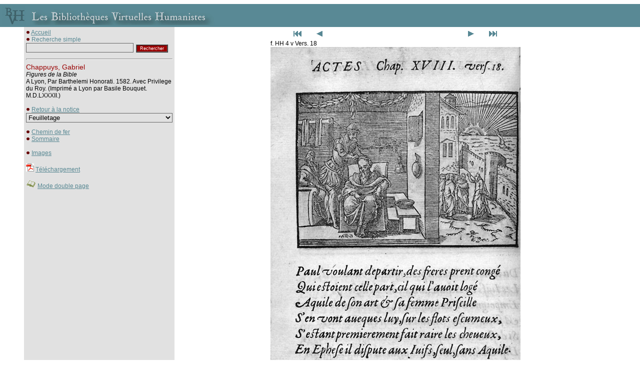

--- FILE ---
content_type: text/html
request_url: http://www.bvh.univ-tours.fr/Consult/consult.asp?numtable=B372615206_10213&numfiche=68&index=418&mode=1&ecran=0
body_size: 7504
content:

<html>
<head>
<title>Les Bibliothèques Virtuelles Humanistes - Fac-similés > Notice</title>
<meta http-equiv="Content-Type" content="text/html" charset="iso-8859-1">

<script language="javascript">
<!--
if (navigator.appName.indexOf("Explorer") > -1)
document.write('<link rel="stylesheet" TYPE="text/css" href="../css/style.css">');
else
document.write('<link rel="stylesheet" TYPE="text/css" href="../css/style2.css">');
//-->
</script>
<script type="text/javascript">

  var _gaq = _gaq || [];
  _gaq.push(['_setAccount', 'UA-28856262-1']);
  _gaq.push(['_trackPageview']);

  (function() {
    var ga = document.createElement('script'); ga.type = 'text/javascript'; ga.async = true;
    ga.src = ('https:' == document.location.protocol ? 'https://ssl' : 'http://www') + '.google-analytics.com/ga.js';
    var s = document.getElementsByTagName('script')[0]; s.parentNode.insertBefore(ga, s);
  })();

</script>
</head>
<style type="text/css">
<!--
body {
	margin-left: 0px;
	margin-top: 0px;
	margin-right: 0px;
	margin-bottom: 0px;
}
-->
</style>
<script language="JavaScript" type="text/JavaScript">
<!--
function MM_jumpMenu(targ,selObj,restore){ //v3.0
  eval(targ+".location='"+selObj.options[selObj.selectedIndex].value+"'");
  if (restore) selObj.selectedIndex=0;
}

function MM_findObj(n, d) { //v4.01
  var p,i,x;  if(!d) d=document; if((p=n.indexOf("?"))>0&&parent.frames.length) {
    d=parent.frames[n.substring(p+1)].document; n=n.substring(0,p);}
  if(!(x=d[n])&&d.all) x=d.all[n]; for (i=0;!x&&i<d.forms.length;i++) x=d.forms[i][n];
  for(i=0;!x&&d.layers&&i<d.layers.length;i++) x=MM_findObj(n,d.layers[i].document);
  if(!x && d.getElementById) x=d.getElementById(n); return x;
}

function MM_jumpMenuGo(selName,targ,restore){ //v3.0
  var selObj = MM_findObj(selName); if (selObj) MM_jumpMenu(targ,selObj,restore);
}
//-->
</script>
<script language="Javascript">
function verif() {
   	if (document.rechercheparmot.motclef.value.length<1) {
		window.alert("Vous devez saisir un mot clef");
		document.rechercheparmot.motclef.focus();
		return false;
	}
   	return true;
}
</script>
<body>
<table cellspacing="0" cellpadding="4" width="100%">
<tr><td colspan="4" height="2"></td></tr>
<tr><td colspan="4" bgcolor="#598995"><a href="../index.htm" class="lien"><img src="bandeau.jpg" border="0"></a></td></tr>
<tr><td width="40"></td>
<td bgcolor="#e1e1e1" width="200" valign="top" cellpadding="4">
<img border="0" src="../Img/puce.gif">&nbsp;<a href="../index.htm" class="lien">Accueil</a>

<!-- Modif JLB le 28 02 2019 car plus de retour quand fac similés retour recherche   --> 

<!-- Fin  -->

    <form name="rechercheparmot" action="../resrecherche.asp" onSubmit="return verif();">
      <img border="0" src="../Img/puce.gif">&nbsp;<span class="sous-titrebleu">Recherche 
      simple</span> 
      <input TYPE="hidden" name="ordre" value="titre">
      <input TYPE="text" name="motclef" size="25" class="formulaire">
      <input  type="submit" name="Submit" value="Rechercher" class="submithead">
	  <input TYPE="hidden" name="bvh" value="BVH">
    </form><hr>


<span class="titrerouge">Chappuys, Gabriel</span><br>
<i>Figures de la Bible</i><br>A Lyon, Par Barthelemi Honorati. 1582. Avec Privilege du Roy. (Imprimé a Lyon par Basile Bouquet. M.D.LXXXII.)<br><br>
<img border="0" src="../Img/puce.gif">&nbsp;<a class="lien" href="index.asp?numtable=B372615206_10213&numfiche=68&mode=1&offset=418&ecran=0&url=">Retour à la notice</a>


	
<form name="form1"><select name="menu1" onChange="MM_jumpMenu('parent',this,1)" class="formulaire">
               
				<option value="" selected>Feuilletage</option>
				
				
			  <option value="consult.asp?numfiche=68&index=0&numtable=B372615206_10213&mode=1&ecran=0">f. ã1 - Page de titre</option>
			  
			  <option value="consult.asp?numfiche=68&index=1&numtable=B372615206_10213&mode=1&ecran=0">f. ã2 - Dédicace</option>
			  
			  <option value="consult.asp?numfiche=68&index=2&numtable=B372615206_10213&mode=1&ecran=0">f. ã2 v - </option>
			  
			  <option value="consult.asp?numfiche=68&index=3&numtable=B372615206_10213&mode=1&ecran=0">f. ã3 - </option>
			  
			  <option value="consult.asp?numfiche=68&index=4&numtable=B372615206_10213&mode=1&ecran=0">f. ã3 v - </option>
			  
			  <option value="consult.asp?numfiche=68&index=5&numtable=B372615206_10213&mode=1&ecran=0">f. ã4 - Pièce liminaire</option>
			  
			  <option value="consult.asp?numfiche=68&index=6&numtable=B372615206_10213&mode=1&ecran=0">f. ã3 v - Privilège </option>
			  
			  <option value="consult.asp?numfiche=68&index=7&numtable=B372615206_10213&mode=1&ecran=0">f. A1 - Genèse / Chap. 1</option>
			  
			  <option value="consult.asp?numfiche=68&index=8&numtable=B372615206_10213&mode=1&ecran=0">f. A1 v - Chap. 2</option>
			  
			  <option value="consult.asp?numfiche=68&index=9&numtable=B372615206_10213&mode=1&ecran=0">f. A2 - Illustration</option>
			  
			  <option value="consult.asp?numfiche=68&index=10&numtable=B372615206_10213&mode=1&ecran=0">f. A2 v - </option>
			  
			  <option value="consult.asp?numfiche=68&index=11&numtable=B372615206_10213&mode=1&ecran=0">f. A3 - </option>
			  
			  <option value="consult.asp?numfiche=68&index=12&numtable=B372615206_10213&mode=1&ecran=0">f. A3 v - Chap. 3</option>
			  
			  <option value="consult.asp?numfiche=68&index=13&numtable=B372615206_10213&mode=1&ecran=0">f. A4 - </option>
			  
			  <option value="consult.asp?numfiche=68&index=14&numtable=B372615206_10213&mode=1&ecran=0">f. A4 v - Chap. 4</option>
			  
			  <option value="consult.asp?numfiche=68&index=15&numtable=B372615206_10213&mode=1&ecran=0">f. A5 - </option>
			  
			  <option value="consult.asp?numfiche=68&index=16&numtable=B372615206_10213&mode=1&ecran=0">f. A5 v - Chap. 6</option>
			  
			  <option value="consult.asp?numfiche=68&index=17&numtable=B372615206_10213&mode=1&ecran=0">f. A6 - Chap. 7</option>
			  
			  <option value="consult.asp?numfiche=68&index=18&numtable=B372615206_10213&mode=1&ecran=0">f. A6 v - Chap. 8</option>
			  
			  <option value="consult.asp?numfiche=68&index=19&numtable=B372615206_10213&mode=1&ecran=0">f. A7 - Chap. 9</option>
			  
			  <option value="consult.asp?numfiche=68&index=20&numtable=B372615206_10213&mode=1&ecran=0">f. A7 v - Chap. 10</option>
			  
			  <option value="consult.asp?numfiche=68&index=21&numtable=B372615206_10213&mode=1&ecran=0">f. A8 - </option>
			  
			  <option value="consult.asp?numfiche=68&index=22&numtable=B372615206_10213&mode=1&ecran=0">f. A8 v - Chap. 11</option>
			  
			  <option value="consult.asp?numfiche=68&index=23&numtable=B372615206_10213&mode=1&ecran=0">f. B1 - Chap. 12</option>
			  
			  <option value="consult.asp?numfiche=68&index=24&numtable=B372615206_10213&mode=1&ecran=0">f. B1 v - Chap. 13</option>
			  
			  <option value="consult.asp?numfiche=68&index=25&numtable=B372615206_10213&mode=1&ecran=0">f. B2 - Chap. 14</option>
			  
			  <option value="consult.asp?numfiche=68&index=26&numtable=B372615206_10213&mode=1&ecran=0">f. B2 v - </option>
			  
			  <option value="consult.asp?numfiche=68&index=27&numtable=B372615206_10213&mode=1&ecran=0">f. B3 - Chap. 16</option>
			  
			  <option value="consult.asp?numfiche=68&index=28&numtable=B372615206_10213&mode=1&ecran=0">f. B3 v - </option>
			  
			  <option value="consult.asp?numfiche=68&index=29&numtable=B372615206_10213&mode=1&ecran=0">f. B4 - Chap. 17</option>
			  
			  <option value="consult.asp?numfiche=68&index=30&numtable=B372615206_10213&mode=1&ecran=0">f. B4 v - Chap. 18</option>
			  
			  <option value="consult.asp?numfiche=68&index=31&numtable=B372615206_10213&mode=1&ecran=0">f. B5 - Chap. 19</option>
			  
			  <option value="consult.asp?numfiche=68&index=32&numtable=B372615206_10213&mode=1&ecran=0">f. B5 v - </option>
			  
			  <option value="consult.asp?numfiche=68&index=33&numtable=B372615206_10213&mode=1&ecran=0">f. B6 - </option>
			  
			  <option value="consult.asp?numfiche=68&index=34&numtable=B372615206_10213&mode=1&ecran=0">f. B6 v - Chap. 20</option>
			  
			  <option value="consult.asp?numfiche=68&index=35&numtable=B372615206_10213&mode=1&ecran=0">f. B7 - Chap. 21</option>
			  
			  <option value="consult.asp?numfiche=68&index=36&numtable=B372615206_10213&mode=1&ecran=0">f. B7 v - </option>
			  
			  <option value="consult.asp?numfiche=68&index=37&numtable=B372615206_10213&mode=1&ecran=0">f. B8 - Chap. 22</option>
			  
			  <option value="consult.asp?numfiche=68&index=38&numtable=B372615206_10213&mode=1&ecran=0">f. B8 v - Chap. 23</option>
			  
			  <option value="consult.asp?numfiche=68&index=39&numtable=B372615206_10213&mode=1&ecran=0">f. C1 - </option>
			  
			  <option value="consult.asp?numfiche=68&index=40&numtable=B372615206_10213&mode=1&ecran=0">f. C1 v - </option>
			  
			  <option value="consult.asp?numfiche=68&index=41&numtable=B372615206_10213&mode=1&ecran=0">f. C2 - Chap. 24</option>
			  
			  <option value="consult.asp?numfiche=68&index=42&numtable=B372615206_10213&mode=1&ecran=0">f. C2 v - </option>
			  
			  <option value="consult.asp?numfiche=68&index=43&numtable=B372615206_10213&mode=1&ecran=0">f. C3 - </option>
			  
			  <option value="consult.asp?numfiche=68&index=44&numtable=B372615206_10213&mode=1&ecran=0">f. C3 v - Chap. 25</option>
			  
			  <option value="consult.asp?numfiche=68&index=45&numtable=B372615206_10213&mode=1&ecran=0">f. C4 - </option>
			  
			  <option value="consult.asp?numfiche=68&index=46&numtable=B372615206_10213&mode=1&ecran=0">f. C4 v - </option>
			  
			  <option value="consult.asp?numfiche=68&index=47&numtable=B372615206_10213&mode=1&ecran=0">f. C5 - Chap. 27</option>
			  
			  <option value="consult.asp?numfiche=68&index=48&numtable=B372615206_10213&mode=1&ecran=0">f. C5 v - Chap. 28</option>
			  
			  <option value="consult.asp?numfiche=68&index=49&numtable=B372615206_10213&mode=1&ecran=0">f. C6 - Chap. 29</option>
			  
			  <option value="consult.asp?numfiche=68&index=50&numtable=B372615206_10213&mode=1&ecran=0">f. C6 v - Chap. 30</option>
			  
			  <option value="consult.asp?numfiche=68&index=51&numtable=B372615206_10213&mode=1&ecran=0">f. C7 - Chap. 31</option>
			  
			  <option value="consult.asp?numfiche=68&index=52&numtable=B372615206_10213&mode=1&ecran=0">f. C7 v - Chap. 32</option>
			  
			  <option value="consult.asp?numfiche=68&index=53&numtable=B372615206_10213&mode=1&ecran=0">f. C8 - Chap. 34</option>
			  
			  <option value="consult.asp?numfiche=68&index=54&numtable=B372615206_10213&mode=1&ecran=0">f. C8 v - </option>
			  
			  <option value="consult.asp?numfiche=68&index=55&numtable=B372615206_10213&mode=1&ecran=0">f. D1 - Chap. 37</option>
			  
			  <option value="consult.asp?numfiche=68&index=56&numtable=B372615206_10213&mode=1&ecran=0">f. D1 v - </option>
			  
			  <option value="consult.asp?numfiche=68&index=57&numtable=B372615206_10213&mode=1&ecran=0">f. D2 - </option>
			  
			  <option value="consult.asp?numfiche=68&index=58&numtable=B372615206_10213&mode=1&ecran=0">f. D2 v - </option>
			  
			  <option value="consult.asp?numfiche=68&index=59&numtable=B372615206_10213&mode=1&ecran=0">f. D3 - </option>
			  
			  <option value="consult.asp?numfiche=68&index=60&numtable=B372615206_10213&mode=1&ecran=0">f. D3 v - Chap. 38</option>
			  
			  <option value="consult.asp?numfiche=68&index=61&numtable=B372615206_10213&mode=1&ecran=0">f. D4 - Chap. 39</option>
			  
			  <option value="consult.asp?numfiche=68&index=62&numtable=B372615206_10213&mode=1&ecran=0">f. D4 v - </option>
			  
			  <option value="consult.asp?numfiche=68&index=63&numtable=B372615206_10213&mode=1&ecran=0">f. D5 - </option>
			  
			  <option value="consult.asp?numfiche=68&index=64&numtable=B372615206_10213&mode=1&ecran=0">f. D5 v - </option>
			  
			  <option value="consult.asp?numfiche=68&index=65&numtable=B372615206_10213&mode=1&ecran=0">f. D6 - Chap. 40</option>
			  
			  <option value="consult.asp?numfiche=68&index=66&numtable=B372615206_10213&mode=1&ecran=0">f. D6 v - Chap. 41</option>
			  
			  <option value="consult.asp?numfiche=68&index=67&numtable=B372615206_10213&mode=1&ecran=0">f. D7 - </option>
			  
			  <option value="consult.asp?numfiche=68&index=68&numtable=B372615206_10213&mode=1&ecran=0">f. D7 v - </option>
			  
			  <option value="consult.asp?numfiche=68&index=69&numtable=B372615206_10213&mode=1&ecran=0">f. D8 - </option>
			  
			  <option value="consult.asp?numfiche=68&index=70&numtable=B372615206_10213&mode=1&ecran=0">f. D8 v - Chap. 42</option>
			  
			  <option value="consult.asp?numfiche=68&index=71&numtable=B372615206_10213&mode=1&ecran=0">f. E1 - </option>
			  
			  <option value="consult.asp?numfiche=68&index=72&numtable=B372615206_10213&mode=1&ecran=0">f. E1 v - Chap. 43</option>
			  
			  <option value="consult.asp?numfiche=68&index=73&numtable=B372615206_10213&mode=1&ecran=0">f. E2 - Chap. 44</option>
			  
			  <option value="consult.asp?numfiche=68&index=74&numtable=B372615206_10213&mode=1&ecran=0">f. E2 v - </option>
			  
			  <option value="consult.asp?numfiche=68&index=75&numtable=B372615206_10213&mode=1&ecran=0">f. E3 - Chap. 45</option>
			  
			  <option value="consult.asp?numfiche=68&index=76&numtable=B372615206_10213&mode=1&ecran=0">f. E3 v - Chap. 47</option>
			  
			  <option value="consult.asp?numfiche=68&index=77&numtable=B372615206_10213&mode=1&ecran=0">f. E4 - Chap. 48</option>
			  
			  <option value="consult.asp?numfiche=68&index=78&numtable=B372615206_10213&mode=1&ecran=0">f. E4 v - Chap. 49</option>
			  
			  <option value="consult.asp?numfiche=68&index=79&numtable=B372615206_10213&mode=1&ecran=0">f. E5 - Chap. 50</option>
			  
			  <option value="consult.asp?numfiche=68&index=80&numtable=B372615206_10213&mode=1&ecran=0">f. E5 v - Exode / Chap. 1</option>
			  
			  <option value="consult.asp?numfiche=68&index=81&numtable=B372615206_10213&mode=1&ecran=0">f. E6 - </option>
			  
			  <option value="consult.asp?numfiche=68&index=82&numtable=B372615206_10213&mode=1&ecran=0">f. E6 v - </option>
			  
			  <option value="consult.asp?numfiche=68&index=83&numtable=B372615206_10213&mode=1&ecran=0">f. E7 - Chap. 2</option>
			  
			  <option value="consult.asp?numfiche=68&index=84&numtable=B372615206_10213&mode=1&ecran=0">f. E7 v - </option>
			  
			  <option value="consult.asp?numfiche=68&index=85&numtable=B372615206_10213&mode=1&ecran=0">f. E8 - </option>
			  
			  <option value="consult.asp?numfiche=68&index=86&numtable=B372615206_10213&mode=1&ecran=0">f. E8 v - </option>
			  
			  <option value="consult.asp?numfiche=68&index=87&numtable=B372615206_10213&mode=1&ecran=0">f. F1 - </option>
			  
			  <option value="consult.asp?numfiche=68&index=88&numtable=B372615206_10213&mode=1&ecran=0">f. F1 v - Chap. 3</option>
			  
			  <option value="consult.asp?numfiche=68&index=89&numtable=B372615206_10213&mode=1&ecran=0">f. F2 - Chap. 4</option>
			  
			  <option value="consult.asp?numfiche=68&index=90&numtable=B372615206_10213&mode=1&ecran=0">f. F2 v - </option>
			  
			  <option value="consult.asp?numfiche=68&index=91&numtable=B372615206_10213&mode=1&ecran=0">f. F3 - Chap. 5</option>
			  
			  <option value="consult.asp?numfiche=68&index=92&numtable=B372615206_10213&mode=1&ecran=0">f. F3 v - Chap. 7</option>
			  
			  <option value="consult.asp?numfiche=68&index=93&numtable=B372615206_10213&mode=1&ecran=0">f. F4 - Chap. 8</option>
			  
			  <option value="consult.asp?numfiche=68&index=94&numtable=B372615206_10213&mode=1&ecran=0">f. F4 v - </option>
			  
			  <option value="consult.asp?numfiche=68&index=95&numtable=B372615206_10213&mode=1&ecran=0">f. F5 - Chap. 9</option>
			  
			  <option value="consult.asp?numfiche=68&index=96&numtable=B372615206_10213&mode=1&ecran=0">f. F5 v - </option>
			  
			  <option value="consult.asp?numfiche=68&index=97&numtable=B372615206_10213&mode=1&ecran=0">f. F6 - Chap. 10</option>
			  
			  <option value="consult.asp?numfiche=68&index=98&numtable=B372615206_10213&mode=1&ecran=0">f. F6 v - </option>
			  
			  <option value="consult.asp?numfiche=68&index=99&numtable=B372615206_10213&mode=1&ecran=0">f. F7 - Chap. 12</option>
			  
			  <option value="consult.asp?numfiche=68&index=100&numtable=B372615206_10213&mode=1&ecran=0">f. F7 v - </option>
			  
			  <option value="consult.asp?numfiche=68&index=101&numtable=B372615206_10213&mode=1&ecran=0">f. F8 - </option>
			  
			  <option value="consult.asp?numfiche=68&index=102&numtable=B372615206_10213&mode=1&ecran=0">f. F8 v - Chap. 13</option>
			  
			  <option value="consult.asp?numfiche=68&index=103&numtable=B372615206_10213&mode=1&ecran=0">f. G1 - Chap. 14</option>
			  
			  <option value="consult.asp?numfiche=68&index=104&numtable=B372615206_10213&mode=1&ecran=0">f. G1 v - </option>
			  
			  <option value="consult.asp?numfiche=68&index=105&numtable=B372615206_10213&mode=1&ecran=0">f. G2 - Chap. 15</option>
			  
			  <option value="consult.asp?numfiche=68&index=106&numtable=B372615206_10213&mode=1&ecran=0">f. G2 v - </option>
			  
			  <option value="consult.asp?numfiche=68&index=107&numtable=B372615206_10213&mode=1&ecran=0">f. G3 - Chap. 16</option>
			  
			  <option value="consult.asp?numfiche=68&index=108&numtable=B372615206_10213&mode=1&ecran=0">f. G3 v - </option>
			  
			  <option value="consult.asp?numfiche=68&index=109&numtable=B372615206_10213&mode=1&ecran=0">f. G4 - </option>
			  
			  <option value="consult.asp?numfiche=68&index=110&numtable=B372615206_10213&mode=1&ecran=0">f. G4 v - </option>
			  
			  <option value="consult.asp?numfiche=68&index=111&numtable=B372615206_10213&mode=1&ecran=0">f. G5 - Chap. 17</option>
			  
			  <option value="consult.asp?numfiche=68&index=112&numtable=B372615206_10213&mode=1&ecran=0">f. G5 v - </option>
			  
			  <option value="consult.asp?numfiche=68&index=113&numtable=B372615206_10213&mode=1&ecran=0">f. G6 - Chap. 18</option>
			  
			  <option value="consult.asp?numfiche=68&index=114&numtable=B372615206_10213&mode=1&ecran=0">f. G6 v - </option>
			  
			  <option value="consult.asp?numfiche=68&index=115&numtable=B372615206_10213&mode=1&ecran=0">f. G7 - Chap. 19</option>
			  
			  <option value="consult.asp?numfiche=68&index=116&numtable=B372615206_10213&mode=1&ecran=0">f. G7 v - </option>
			  
			  <option value="consult.asp?numfiche=68&index=117&numtable=B372615206_10213&mode=1&ecran=0">f. G8 - Chap. 25</option>
			  
			  <option value="consult.asp?numfiche=68&index=118&numtable=B372615206_10213&mode=1&ecran=0">f. G8 v - </option>
			  
			  <option value="consult.asp?numfiche=68&index=119&numtable=B372615206_10213&mode=1&ecran=0">f. H1 - </option>
			  
			  <option value="consult.asp?numfiche=68&index=120&numtable=B372615206_10213&mode=1&ecran=0">f. H1 v - Chap. 26</option>
			  
			  <option value="consult.asp?numfiche=68&index=121&numtable=B372615206_10213&mode=1&ecran=0">f. H2 - </option>
			  
			  <option value="consult.asp?numfiche=68&index=122&numtable=B372615206_10213&mode=1&ecran=0">f. H2 v - </option>
			  
			  <option value="consult.asp?numfiche=68&index=123&numtable=B372615206_10213&mode=1&ecran=0">f. H3 - Chap. 27</option>
			  
			  <option value="consult.asp?numfiche=68&index=124&numtable=B372615206_10213&mode=1&ecran=0">f. H3 v - </option>
			  
			  <option value="consult.asp?numfiche=68&index=125&numtable=B372615206_10213&mode=1&ecran=0">f. H4 - Illustration</option>
			  
			  <option value="consult.asp?numfiche=68&index=126&numtable=B372615206_10213&mode=1&ecran=0">f. H4 v - </option>
			  
			  <option value="consult.asp?numfiche=68&index=127&numtable=B372615206_10213&mode=1&ecran=0">f. H5 - Chap. 28</option>
			  
			  <option value="consult.asp?numfiche=68&index=128&numtable=B372615206_10213&mode=1&ecran=0">f. H5 v - </option>
			  
			  <option value="consult.asp?numfiche=68&index=129&numtable=B372615206_10213&mode=1&ecran=0">f. H6 - Chap. 30</option>
			  
			  <option value="consult.asp?numfiche=68&index=130&numtable=B372615206_10213&mode=1&ecran=0">f. H6 v - </option>
			  
			  <option value="consult.asp?numfiche=68&index=131&numtable=B372615206_10213&mode=1&ecran=0">f. H7 - Chap. 32</option>
			  
			  <option value="consult.asp?numfiche=68&index=132&numtable=B372615206_10213&mode=1&ecran=0">f. H7 v - Chap. 33</option>
			  
			  <option value="consult.asp?numfiche=68&index=133&numtable=B372615206_10213&mode=1&ecran=0">f. H8 - Chap. 34</option>
			  
			  <option value="consult.asp?numfiche=68&index=134&numtable=B372615206_10213&mode=1&ecran=0">f. H8 v - Chap. 36</option>
			  
			  <option value="consult.asp?numfiche=68&index=135&numtable=B372615206_10213&mode=1&ecran=0">f. I1 - Chap. 38</option>
			  
			  <option value="consult.asp?numfiche=68&index=136&numtable=B372615206_10213&mode=1&ecran=0">f. I1 v - Chap. 39</option>
			  
			  <option value="consult.asp?numfiche=68&index=137&numtable=B372615206_10213&mode=1&ecran=0">f. I2 - Chap. 40</option>
			  
			  <option value="consult.asp?numfiche=68&index=138&numtable=B372615206_10213&mode=1&ecran=0">f. I2 v - </option>
			  
			  <option value="consult.asp?numfiche=68&index=139&numtable=B372615206_10213&mode=1&ecran=0">f. I3 - Levitique / Chap. 9</option>
			  
			  <option value="consult.asp?numfiche=68&index=140&numtable=B372615206_10213&mode=1&ecran=0">f. I3 v - </option>
			  
			  <option value="consult.asp?numfiche=68&index=141&numtable=B372615206_10213&mode=1&ecran=0">f. I4 - </option>
			  
			  <option value="consult.asp?numfiche=68&index=142&numtable=B372615206_10213&mode=1&ecran=0">f. I4 v - </option>
			  
			  <option value="consult.asp?numfiche=68&index=143&numtable=B372615206_10213&mode=1&ecran=0">f. I5 - Des Juges</option>
			  
			  <option value="consult.asp?numfiche=68&index=144&numtable=B372615206_10213&mode=1&ecran=0">f. I5 v - </option>
			  
			  <option value="consult.asp?numfiche=68&index=145&numtable=B372615206_10213&mode=1&ecran=0">f. I6 - </option>
			  
			  <option value="consult.asp?numfiche=68&index=146&numtable=B372615206_10213&mode=1&ecran=0">f. I6 v - </option>
			  
			  <option value="consult.asp?numfiche=68&index=147&numtable=B372615206_10213&mode=1&ecran=0">f. I7 - </option>
			  
			  <option value="consult.asp?numfiche=68&index=148&numtable=B372615206_10213&mode=1&ecran=0">f. I7 v - </option>
			  
			  <option value="consult.asp?numfiche=68&index=149&numtable=B372615206_10213&mode=1&ecran=0">f. I8 - Ruth </option>
			  
			  <option value="consult.asp?numfiche=68&index=150&numtable=B372615206_10213&mode=1&ecran=0">f. I8 v - Des Roys / I</option>
			  
			  <option value="consult.asp?numfiche=68&index=151&numtable=B372615206_10213&mode=1&ecran=0">f. K1 - </option>
			  
			  <option value="consult.asp?numfiche=68&index=152&numtable=B372615206_10213&mode=1&ecran=0">f. K1 v - </option>
			  
			  <option value="consult.asp?numfiche=68&index=153&numtable=B372615206_10213&mode=1&ecran=0">f. K2 - </option>
			  
			  <option value="consult.asp?numfiche=68&index=154&numtable=B372615206_10213&mode=1&ecran=0">f. K2 v - Des Roys / II </option>
			  
			  <option value="consult.asp?numfiche=68&index=155&numtable=B372615206_10213&mode=1&ecran=0">f. K3 - </option>
			  
			  <option value="consult.asp?numfiche=68&index=156&numtable=B372615206_10213&mode=1&ecran=0">f. K3 v - </option>
			  
			  <option value="consult.asp?numfiche=68&index=157&numtable=B372615206_10213&mode=1&ecran=0">f. K4 - </option>
			  
			  <option value="consult.asp?numfiche=68&index=158&numtable=B372615206_10213&mode=1&ecran=0">f. K4 v - Des Roys / III </option>
			  
			  <option value="consult.asp?numfiche=68&index=159&numtable=B372615206_10213&mode=1&ecran=0">f. K5 - Illustration</option>
			  
			  <option value="consult.asp?numfiche=68&index=160&numtable=B372615206_10213&mode=1&ecran=0">f. K5 v - </option>
			  
			  <option value="consult.asp?numfiche=68&index=161&numtable=B372615206_10213&mode=1&ecran=0">f. K6 - Illustration</option>
			  
			  <option value="consult.asp?numfiche=68&index=162&numtable=B372615206_10213&mode=1&ecran=0">f. K6 v - </option>
			  
			  <option value="consult.asp?numfiche=68&index=163&numtable=B372615206_10213&mode=1&ecran=0">f. K7 - Illustration</option>
			  
			  <option value="consult.asp?numfiche=68&index=164&numtable=B372615206_10213&mode=1&ecran=0">f. K7 v - </option>
			  
			  <option value="consult.asp?numfiche=68&index=165&numtable=B372615206_10213&mode=1&ecran=0">f. K8 - Illustration</option>
			  
			  <option value="consult.asp?numfiche=68&index=166&numtable=B372615206_10213&mode=1&ecran=0">f. K8 v - </option>
			  
			  <option value="consult.asp?numfiche=68&index=167&numtable=B372615206_10213&mode=1&ecran=0">f. L1 - </option>
			  
			  <option value="consult.asp?numfiche=68&index=168&numtable=B372615206_10213&mode=1&ecran=0">f. L1 v - </option>
			  
			  <option value="consult.asp?numfiche=68&index=169&numtable=B372615206_10213&mode=1&ecran=0">f. L2 - </option>
			  
			  <option value="consult.asp?numfiche=68&index=170&numtable=B372615206_10213&mode=1&ecran=0">f. L2 v - </option>
			  
			  <option value="consult.asp?numfiche=68&index=171&numtable=B372615206_10213&mode=1&ecran=0">f. L3 - </option>
			  
			  <option value="consult.asp?numfiche=68&index=172&numtable=B372615206_10213&mode=1&ecran=0">f. L3 v - Illustration</option>
			  
			  <option value="consult.asp?numfiche=68&index=173&numtable=B372615206_10213&mode=1&ecran=0">f. L4 - </option>
			  
			  <option value="consult.asp?numfiche=68&index=174&numtable=B372615206_10213&mode=1&ecran=0">f. L4 v - </option>
			  
			  <option value="consult.asp?numfiche=68&index=175&numtable=B372615206_10213&mode=1&ecran=0">f. L5 - </option>
			  
			  <option value="consult.asp?numfiche=68&index=176&numtable=B372615206_10213&mode=1&ecran=0">f. L5 v - </option>
			  
			  <option value="consult.asp?numfiche=68&index=177&numtable=B372615206_10213&mode=1&ecran=0">f. L6 - </option>
			  
			  <option value="consult.asp?numfiche=68&index=178&numtable=B372615206_10213&mode=1&ecran=0">f. L6 v - </option>
			  
			  <option value="consult.asp?numfiche=68&index=179&numtable=B372615206_10213&mode=1&ecran=0">f. L7 - Des Roys / IV</option>
			  
			  <option value="consult.asp?numfiche=68&index=180&numtable=B372615206_10213&mode=1&ecran=0">f. L7 v - </option>
			  
			  <option value="consult.asp?numfiche=68&index=181&numtable=B372615206_10213&mode=1&ecran=0">f. L8 - </option>
			  
			  <option value="consult.asp?numfiche=68&index=182&numtable=B372615206_10213&mode=1&ecran=0">f. L8 v - </option>
			  
			  <option value="consult.asp?numfiche=68&index=183&numtable=B372615206_10213&mode=1&ecran=0">f. M1 - </option>
			  
			  <option value="consult.asp?numfiche=68&index=184&numtable=B372615206_10213&mode=1&ecran=0">f. M1 v - </option>
			  
			  <option value="consult.asp?numfiche=68&index=185&numtable=B372615206_10213&mode=1&ecran=0">f. M2 - </option>
			  
			  <option value="consult.asp?numfiche=68&index=186&numtable=B372615206_10213&mode=1&ecran=0">f. M2 v - </option>
			  
			  <option value="consult.asp?numfiche=68&index=187&numtable=B372615206_10213&mode=1&ecran=0">f. M3 - </option>
			  
			  <option value="consult.asp?numfiche=68&index=188&numtable=B372615206_10213&mode=1&ecran=0">f. M3 v - Des Chron. / II</option>
			  
			  <option value="consult.asp?numfiche=68&index=189&numtable=B372615206_10213&mode=1&ecran=0">f. M4 - </option>
			  
			  <option value="consult.asp?numfiche=68&index=190&numtable=B372615206_10213&mode=1&ecran=0">f. M4 v - </option>
			  
			  <option value="consult.asp?numfiche=68&index=191&numtable=B372615206_10213&mode=1&ecran=0">f. M5 - D'esdras / II</option>
			  
			  <option value="consult.asp?numfiche=68&index=192&numtable=B372615206_10213&mode=1&ecran=0">f. M5 v - De Tobie </option>
			  
			  <option value="consult.asp?numfiche=68&index=193&numtable=B372615206_10213&mode=1&ecran=0">f. M6 - </option>
			  
			  <option value="consult.asp?numfiche=68&index=194&numtable=B372615206_10213&mode=1&ecran=0">f. M6 v - </option>
			  
			  <option value="consult.asp?numfiche=68&index=195&numtable=B372615206_10213&mode=1&ecran=0">f. M7 - </option>
			  
			  <option value="consult.asp?numfiche=68&index=196&numtable=B372615206_10213&mode=1&ecran=0">f. M7 v - De Judith </option>
			  
			  <option value="consult.asp?numfiche=68&index=197&numtable=B372615206_10213&mode=1&ecran=0">f. M8 - D'Esther </option>
			  
			  <option value="consult.asp?numfiche=68&index=198&numtable=B372615206_10213&mode=1&ecran=0">f. M8 v - De Job</option>
			  
			  <option value="consult.asp?numfiche=68&index=199&numtable=B372615206_10213&mode=1&ecran=0">f. N1 - Illustration</option>
			  
			  <option value="consult.asp?numfiche=68&index=200&numtable=B372615206_10213&mode=1&ecran=0">f. N1 v - Ezechiel </option>
			  
			  <option value="consult.asp?numfiche=68&index=201&numtable=B372615206_10213&mode=1&ecran=0">f. N2 - </option>
			  
			  <option value="consult.asp?numfiche=68&index=202&numtable=B372615206_10213&mode=1&ecran=0">f. N2 v - Illustration</option>
			  
			  <option value="consult.asp?numfiche=68&index=203&numtable=B372615206_10213&mode=1&ecran=0">f. N3 - De Daniel </option>
			  
			  <option value="consult.asp?numfiche=68&index=204&numtable=B372615206_10213&mode=1&ecran=0">f. N3 v - </option>
			  
			  <option value="consult.asp?numfiche=68&index=205&numtable=B372615206_10213&mode=1&ecran=0">f. N4 - </option>
			  
			  <option value="consult.asp?numfiche=68&index=206&numtable=B372615206_10213&mode=1&ecran=0">f. N4 v - Jonas / Chap. 1</option>
			  
			  <option value="consult.asp?numfiche=68&index=207&numtable=B372615206_10213&mode=1&ecran=0">f. N5 - Chap. 2 - Chap. 3</option>
			  
			  <option value="consult.asp?numfiche=68&index=208&numtable=B372615206_10213&mode=1&ecran=0">f. N5 v - </option>
			  
			  <option value="consult.asp?numfiche=68&index=209&numtable=B372615206_10213&mode=1&ecran=0">f. N6 - Des Machabés </option>
			  
			  <option value="consult.asp?numfiche=68&index=210&numtable=B372615206_10213&mode=1&ecran=0">f. N6 v - Des machabés / II</option>
			  
			  <option value="consult.asp?numfiche=68&index=211&numtable=B372615206_10213&mode=1&ecran=0">f. N7 - Marque de l'imprimeur</option>
			  
			  <option value="consult.asp?numfiche=68&index=212&numtable=B372615206_10213&mode=1&ecran=0">f. Aa 1 - Page de titre</option>
			  
			  <option value="consult.asp?numfiche=68&index=213&numtable=B372615206_10213&mode=1&ecran=0">f. Aa 1 v - S. Mathieu / Chap. 1</option>
			  
			  <option value="consult.asp?numfiche=68&index=214&numtable=B372615206_10213&mode=1&ecran=0">f. Aa 2 - Chap. 2</option>
			  
			  <option value="consult.asp?numfiche=68&index=215&numtable=B372615206_10213&mode=1&ecran=0">f. Aa 2 v - Chap. 3</option>
			  
			  <option value="consult.asp?numfiche=68&index=216&numtable=B372615206_10213&mode=1&ecran=0">f. Aa 3 - </option>
			  
			  <option value="consult.asp?numfiche=68&index=217&numtable=B372615206_10213&mode=1&ecran=0">f. Aa 3 v - Chap. 4</option>
			  
			  <option value="consult.asp?numfiche=68&index=218&numtable=B372615206_10213&mode=1&ecran=0">f. Aa 4 - </option>
			  
			  <option value="consult.asp?numfiche=68&index=219&numtable=B372615206_10213&mode=1&ecran=0">f. Aa 4 v - Chap. 5</option>
			  
			  <option value="consult.asp?numfiche=68&index=220&numtable=B372615206_10213&mode=1&ecran=0">f. Aa 5 - Chap. 7</option>
			  
			  <option value="consult.asp?numfiche=68&index=221&numtable=B372615206_10213&mode=1&ecran=0">f. Aa 5 v - Chap. 8</option>
			  
			  <option value="consult.asp?numfiche=68&index=222&numtable=B372615206_10213&mode=1&ecran=0">f. Aa 6 - Chap. 12</option>
			  
			  <option value="consult.asp?numfiche=68&index=223&numtable=B372615206_10213&mode=1&ecran=0">f. Aa 6 v - Chap. 13</option>
			  
			  <option value="consult.asp?numfiche=68&index=224&numtable=B372615206_10213&mode=1&ecran=0">f. Aa 7 - Chap. 14</option>
			  
			  <option value="consult.asp?numfiche=68&index=225&numtable=B372615206_10213&mode=1&ecran=0">f. Aa 7 v - </option>
			  
			  <option value="consult.asp?numfiche=68&index=226&numtable=B372615206_10213&mode=1&ecran=0">f. Aa 8 - Chap. 15</option>
			  
			  <option value="consult.asp?numfiche=68&index=227&numtable=B372615206_10213&mode=1&ecran=0">f. Aa 8 v - Chap. 17</option>
			  
			  <option value="consult.asp?numfiche=68&index=228&numtable=B372615206_10213&mode=1&ecran=0">f. Bb 1 - Chap. 18</option>
			  
			  <option value="consult.asp?numfiche=68&index=229&numtable=B372615206_10213&mode=1&ecran=0">f. Bb 1 v - Chap. 21</option>
			  
			  <option value="consult.asp?numfiche=68&index=230&numtable=B372615206_10213&mode=1&ecran=0">f. Bb 2 - </option>
			  
			  <option value="consult.asp?numfiche=68&index=231&numtable=B372615206_10213&mode=1&ecran=0">f. Bb 2 v - Chap. 22</option>
			  
			  <option value="consult.asp?numfiche=68&index=232&numtable=B372615206_10213&mode=1&ecran=0">f. Bb 3 - Chap. 26</option>
			  
			  <option value="consult.asp?numfiche=68&index=233&numtable=B372615206_10213&mode=1&ecran=0">f. Bb 3 v - </option>
			  
			  <option value="consult.asp?numfiche=68&index=234&numtable=B372615206_10213&mode=1&ecran=0">f. Bb 4 - </option>
			  
			  <option value="consult.asp?numfiche=68&index=235&numtable=B372615206_10213&mode=1&ecran=0">f. Bb 4 v - </option>
			  
			  <option value="consult.asp?numfiche=68&index=236&numtable=B372615206_10213&mode=1&ecran=0">f. Bb 5 - </option>
			  
			  <option value="consult.asp?numfiche=68&index=237&numtable=B372615206_10213&mode=1&ecran=0">f. Bb 5 v - Chap. 27</option>
			  
			  <option value="consult.asp?numfiche=68&index=238&numtable=B372615206_10213&mode=1&ecran=0">f. Bb 6 - </option>
			  
			  <option value="consult.asp?numfiche=68&index=239&numtable=B372615206_10213&mode=1&ecran=0">f. Bb 6 v - </option>
			  
			  <option value="consult.asp?numfiche=68&index=240&numtable=B372615206_10213&mode=1&ecran=0">f. Bb 7 - Chap. 28</option>
			  
			  <option value="consult.asp?numfiche=68&index=241&numtable=B372615206_10213&mode=1&ecran=0">f. Bb 7 v - </option>
			  
			  <option value="consult.asp?numfiche=68&index=242&numtable=B372615206_10213&mode=1&ecran=0">f. Bb 8 - S. Marc </option>
			  
			  <option value="consult.asp?numfiche=68&index=243&numtable=B372615206_10213&mode=1&ecran=0">f. Bb 8 v - </option>
			  
			  <option value="consult.asp?numfiche=68&index=244&numtable=B372615206_10213&mode=1&ecran=0">f. Cc 1 - </option>
			  
			  <option value="consult.asp?numfiche=68&index=245&numtable=B372615206_10213&mode=1&ecran=0">f. Cc 1 v - </option>
			  
			  <option value="consult.asp?numfiche=68&index=246&numtable=B372615206_10213&mode=1&ecran=0">f. Cc 2 - </option>
			  
			  <option value="consult.asp?numfiche=68&index=247&numtable=B372615206_10213&mode=1&ecran=0">f. Cc 2 v - De S. Luc / Chap. 1</option>
			  
			  <option value="consult.asp?numfiche=68&index=248&numtable=B372615206_10213&mode=1&ecran=0">f. Cc 3 - </option>
			  
			  <option value="consult.asp?numfiche=68&index=249&numtable=B372615206_10213&mode=1&ecran=0">f. Cc 3 v - </option>
			  
			  <option value="consult.asp?numfiche=68&index=250&numtable=B372615206_10213&mode=1&ecran=0">f. Cc 4 - Chap. 2</option>
			  
			  <option value="consult.asp?numfiche=68&index=251&numtable=B372615206_10213&mode=1&ecran=0">f. Cc 4 v - </option>
			  
			  <option value="consult.asp?numfiche=68&index=252&numtable=B372615206_10213&mode=1&ecran=0">f. Cc 5 - </option>
			  
			  <option value="consult.asp?numfiche=68&index=253&numtable=B372615206_10213&mode=1&ecran=0">f. Cc 5 v - Chap. 5</option>
			  
			  <option value="consult.asp?numfiche=68&index=254&numtable=B372615206_10213&mode=1&ecran=0">f. Cc 6 - Chap. 7</option>
			  
			  <option value="consult.asp?numfiche=68&index=255&numtable=B372615206_10213&mode=1&ecran=0">f. Cc 6 v - Chap. 10</option>
			  
			  <option value="consult.asp?numfiche=68&index=256&numtable=B372615206_10213&mode=1&ecran=0">f. Cc 7 - Chap. 15</option>
			  
			  <option value="consult.asp?numfiche=68&index=257&numtable=B372615206_10213&mode=1&ecran=0">f. Cc 7 v - Chap. 16</option>
			  
			  <option value="consult.asp?numfiche=68&index=258&numtable=B372615206_10213&mode=1&ecran=0">f. Cc 8 - S. Ian / Chap. 1</option>
			  
			  <option value="consult.asp?numfiche=68&index=259&numtable=B372615206_10213&mode=1&ecran=0">f. Cc 8 v - </option>
			  
			  <option value="consult.asp?numfiche=68&index=260&numtable=B372615206_10213&mode=1&ecran=0">f. Dd 1 - Chap. 2</option>
			  
			  <option value="consult.asp?numfiche=68&index=261&numtable=B372615206_10213&mode=1&ecran=0">f. Dd 1 v - Chap. 4</option>
			  
			  <option value="consult.asp?numfiche=68&index=262&numtable=B372615206_10213&mode=1&ecran=0">f. Dd 2 - Chap. 8</option>
			  
			  <option value="consult.asp?numfiche=68&index=263&numtable=B372615206_10213&mode=1&ecran=0">f. Dd 2 v - Chap. 10</option>
			  
			  <option value="consult.asp?numfiche=68&index=264&numtable=B372615206_10213&mode=1&ecran=0">f. Dd 3 - Chap. 11</option>
			  
			  <option value="consult.asp?numfiche=68&index=265&numtable=B372615206_10213&mode=1&ecran=0">f. Dd 3 v - Chap. 14</option>
			  
			  <option value="consult.asp?numfiche=68&index=266&numtable=B372615206_10213&mode=1&ecran=0">f. Dd 4 - Chap. 19</option>
			  
			  <option value="consult.asp?numfiche=68&index=267&numtable=B372615206_10213&mode=1&ecran=0">f. Dd 4 v - Chap. 20</option>
			  
			  <option value="consult.asp?numfiche=68&index=268&numtable=B372615206_10213&mode=1&ecran=0">f. Dd 5 - </option>
			  
			  <option value="consult.asp?numfiche=68&index=269&numtable=B372615206_10213&mode=1&ecran=0">f. Dd 5 v - S. Paul</option>
			  
			  <option value="consult.asp?numfiche=68&index=270&numtable=B372615206_10213&mode=1&ecran=0">f. Dd 6 - Apocalypse / Chap. 1</option>
			  
			  <option value="consult.asp?numfiche=68&index=271&numtable=B372615206_10213&mode=1&ecran=0">f. Dd 6 v - </option>
			  
			  <option value="consult.asp?numfiche=68&index=272&numtable=B372615206_10213&mode=1&ecran=0">f. Dd 7 - Chap. 4</option>
			  
			  <option value="consult.asp?numfiche=68&index=273&numtable=B372615206_10213&mode=1&ecran=0">f. Dd 7 v - Chap. 5</option>
			  
			  <option value="consult.asp?numfiche=68&index=274&numtable=B372615206_10213&mode=1&ecran=0">f. Dd 8 - </option>
			  
			  <option value="consult.asp?numfiche=68&index=275&numtable=B372615206_10213&mode=1&ecran=0">f. Dd 8 v - </option>
			  
			  <option value="consult.asp?numfiche=68&index=276&numtable=B372615206_10213&mode=1&ecran=0">f. Ee 1 - Chap. 6</option>
			  
			  <option value="consult.asp?numfiche=68&index=277&numtable=B372615206_10213&mode=1&ecran=0">f. Ee 1 v - Chap. 7</option>
			  
			  <option value="consult.asp?numfiche=68&index=278&numtable=B372615206_10213&mode=1&ecran=0">f. Ee 2 - </option>
			  
			  <option value="consult.asp?numfiche=68&index=279&numtable=B372615206_10213&mode=1&ecran=0">f. Ee 2 v - </option>
			  
			  <option value="consult.asp?numfiche=68&index=280&numtable=B372615206_10213&mode=1&ecran=0">f. Ee 3 - </option>
			  
			  <option value="consult.asp?numfiche=68&index=281&numtable=B372615206_10213&mode=1&ecran=0">f. Ee 3 v - </option>
			  
			  <option value="consult.asp?numfiche=68&index=282&numtable=B372615206_10213&mode=1&ecran=0">f. Ee 4 - Chap. 8</option>
			  
			  <option value="consult.asp?numfiche=68&index=283&numtable=B372615206_10213&mode=1&ecran=0">f. Ee 4 v - Chap. 9</option>
			  
			  <option value="consult.asp?numfiche=68&index=284&numtable=B372615206_10213&mode=1&ecran=0">f. Ee 5 - Chap. 10</option>
			  
			  <option value="consult.asp?numfiche=68&index=285&numtable=B372615206_10213&mode=1&ecran=0">f. Ee 5 v - Chap. 11</option>
			  
			  <option value="consult.asp?numfiche=68&index=286&numtable=B372615206_10213&mode=1&ecran=0">f. Ee 6 - Chap. 12</option>
			  
			  <option value="consult.asp?numfiche=68&index=287&numtable=B372615206_10213&mode=1&ecran=0">f. Ee 6 v - Chap. 13</option>
			  
			  <option value="consult.asp?numfiche=68&index=288&numtable=B372615206_10213&mode=1&ecran=0">f. Ee 7 - Chap. 14</option>
			  
			  <option value="consult.asp?numfiche=68&index=289&numtable=B372615206_10213&mode=1&ecran=0">f. Ee 7 v - </option>
			  
			  <option value="consult.asp?numfiche=68&index=290&numtable=B372615206_10213&mode=1&ecran=0">f. Ee 8 - Chap. 15</option>
			  
			  <option value="consult.asp?numfiche=68&index=291&numtable=B372615206_10213&mode=1&ecran=0">f. Ee 8 v - Chap. 16</option>
			  
			  <option value="consult.asp?numfiche=68&index=292&numtable=B372615206_10213&mode=1&ecran=0">f. Ff 1 - Chap. 17</option>
			  
			  <option value="consult.asp?numfiche=68&index=293&numtable=B372615206_10213&mode=1&ecran=0">f. Ff 1 v - Chap. 18</option>
			  
			  <option value="consult.asp?numfiche=68&index=294&numtable=B372615206_10213&mode=1&ecran=0">f. Ff 2 - Chap. 19</option>
			  
			  <option value="consult.asp?numfiche=68&index=295&numtable=B372615206_10213&mode=1&ecran=0">f. Ff 2 v - </option>
			  
			  <option value="consult.asp?numfiche=68&index=296&numtable=B372615206_10213&mode=1&ecran=0">f. Ff 3 - Chap. 22</option>
			  
			  <option value="consult.asp?numfiche=68&index=297&numtable=B372615206_10213&mode=1&ecran=0">f. Ff 3 v - Chap. 21</option>
			  
			  <option value="consult.asp?numfiche=68&index=298&numtable=B372615206_10213&mode=1&ecran=0">f. Ff 4 - Illustration</option>
			  
			  <option value="consult.asp?numfiche=68&index=299&numtable=B372615206_10213&mode=1&ecran=0">f. Ff 4 v - Carte</option>
			  
			  <option value="consult.asp?numfiche=68&index=300&numtable=B372615206_10213&mode=1&ecran=0">n.p. - Légende</option>
			  
			  <option value="consult.asp?numfiche=68&index=301&numtable=B372615206_10213&mode=1&ecran=0">n.p. - Page de titre</option>
			  
			  <option value="consult.asp?numfiche=68&index=302&numtable=B372615206_10213&mode=1&ecran=0">f. AA2 - Avertissement</option>
			  
			  <option value="consult.asp?numfiche=68&index=303&numtable=B372615206_10213&mode=1&ecran=0">f. AA2 v - </option>
			  
			  <option value="consult.asp?numfiche=68&index=304&numtable=B372615206_10213&mode=1&ecran=0">f. AA3 - Pièce liminaire</option>
			  
			  <option value="consult.asp?numfiche=68&index=305&numtable=B372615206_10213&mode=1&ecran=0">f. AA3 v - </option>
			  
			  <option value="consult.asp?numfiche=68&index=306&numtable=B372615206_10213&mode=1&ecran=0">f. AA4 - </option>
			  
			  <option value="consult.asp?numfiche=68&index=307&numtable=B372615206_10213&mode=1&ecran=0">f. AA5 - Actes / Chap. 1 / Vers. 1</option>
			  
			  <option value="consult.asp?numfiche=68&index=308&numtable=B372615206_10213&mode=1&ecran=0">f. AA5 v - Vers. 4</option>
			  
			  <option value="consult.asp?numfiche=68&index=309&numtable=B372615206_10213&mode=1&ecran=0">f. AA6 - Vers. 9</option>
			  
			  <option value="consult.asp?numfiche=68&index=310&numtable=B372615206_10213&mode=1&ecran=0">f. AA6 v - Vers. 10</option>
			  
			  <option value="consult.asp?numfiche=68&index=311&numtable=B372615206_10213&mode=1&ecran=0">f. AA7 - Vers. 13</option>
			  
			  <option value="consult.asp?numfiche=68&index=312&numtable=B372615206_10213&mode=1&ecran=0">f. AA7 v - Vers. 14</option>
			  
			  <option value="consult.asp?numfiche=68&index=313&numtable=B372615206_10213&mode=1&ecran=0">f. AA8 - Vers. 23</option>
			  
			  <option value="consult.asp?numfiche=68&index=314&numtable=B372615206_10213&mode=1&ecran=0">f. AA8 v - Chap. 2 - Vers. 1</option>
			  
			  <option value="consult.asp?numfiche=68&index=315&numtable=B372615206_10213&mode=1&ecran=0">f. BB 1 - Vers. 5</option>
			  
			  <option value="consult.asp?numfiche=68&index=316&numtable=B372615206_10213&mode=1&ecran=0">f. BB 1 v - Vers. 37</option>
			  
			  <option value="consult.asp?numfiche=68&index=317&numtable=B372615206_10213&mode=1&ecran=0">f. BB 2 - Vers. 13</option>
			  
			  <option value="consult.asp?numfiche=68&index=318&numtable=B372615206_10213&mode=1&ecran=0">f. BB 2 v - Chap. 3 - Vers. 1</option>
			  
			  <option value="consult.asp?numfiche=68&index=319&numtable=B372615206_10213&mode=1&ecran=0">f. BB 3 - Vers. 8</option>
			  
			  <option value="consult.asp?numfiche=68&index=320&numtable=B372615206_10213&mode=1&ecran=0">f. BB 3 v - Vers. 12</option>
			  
			  <option value="consult.asp?numfiche=68&index=321&numtable=B372615206_10213&mode=1&ecran=0">f. BB 4 - Chap. 4 - Vers. 1</option>
			  
			  <option value="consult.asp?numfiche=68&index=322&numtable=B372615206_10213&mode=1&ecran=0">f. BB 4 v - Vers. 5</option>
			  
			  <option value="consult.asp?numfiche=68&index=323&numtable=B372615206_10213&mode=1&ecran=0">f. BB 5 - Vers. 15</option>
			  
			  <option value="consult.asp?numfiche=68&index=324&numtable=B372615206_10213&mode=1&ecran=0">f. BB 5 v - Vers. 18</option>
			  
			  <option value="consult.asp?numfiche=68&index=325&numtable=B372615206_10213&mode=1&ecran=0">f. BB 6 - Vers. 23</option>
			  
			  <option value="consult.asp?numfiche=68&index=326&numtable=B372615206_10213&mode=1&ecran=0">f. BB 6 v - Vers. 32</option>
			  
			  <option value="consult.asp?numfiche=68&index=327&numtable=B372615206_10213&mode=1&ecran=0">f. BB 7 - Chap. 5 - Vers. 1</option>
			  
			  <option value="consult.asp?numfiche=68&index=328&numtable=B372615206_10213&mode=1&ecran=0">f. BB 7 v - Vers. 11</option>
			  
			  <option value="consult.asp?numfiche=68&index=329&numtable=B372615206_10213&mode=1&ecran=0">f. BB 8 - Vers. 14</option>
			  
			  <option value="consult.asp?numfiche=68&index=330&numtable=B372615206_10213&mode=1&ecran=0">f. BB 8 v - Vers. 17</option>
			  
			  <option value="consult.asp?numfiche=68&index=331&numtable=B372615206_10213&mode=1&ecran=0">f. CC 1 - Vers. 19</option>
			  
			  <option value="consult.asp?numfiche=68&index=332&numtable=B372615206_10213&mode=1&ecran=0">f. CC 1 v - Vers. 22</option>
			  
			  <option value="consult.asp?numfiche=68&index=333&numtable=B372615206_10213&mode=1&ecran=0">f. CC 2 - Vers. 24</option>
			  
			  <option value="consult.asp?numfiche=68&index=334&numtable=B372615206_10213&mode=1&ecran=0">f. CC 2 v - Vers. 27</option>
			  
			  <option value="consult.asp?numfiche=68&index=335&numtable=B372615206_10213&mode=1&ecran=0">f. CC 3 - Vers. 35</option>
			  
			  <option value="consult.asp?numfiche=68&index=336&numtable=B372615206_10213&mode=1&ecran=0">f. CC 3 v - Vers. 40</option>
			  
			  <option value="consult.asp?numfiche=68&index=337&numtable=B372615206_10213&mode=1&ecran=0">f. CC 4 - Vers. 41</option>
			  
			  <option value="consult.asp?numfiche=68&index=338&numtable=B372615206_10213&mode=1&ecran=0">f. CC 4 v - Chap. 6 - Vers. 1</option>
			  
			  <option value="consult.asp?numfiche=68&index=339&numtable=B372615206_10213&mode=1&ecran=0">f. CC 5 - Vers. 2</option>
			  
			  <option value="consult.asp?numfiche=68&index=340&numtable=B372615206_10213&mode=1&ecran=0">f. CC 5 v - Vers. 5</option>
			  
			  <option value="consult.asp?numfiche=68&index=341&numtable=B372615206_10213&mode=1&ecran=0">f. CC 6 - Vers. 8</option>
			  
			  <option value="consult.asp?numfiche=68&index=342&numtable=B372615206_10213&mode=1&ecran=0">f. CC 6 v - Vers. 11</option>
			  
			  <option value="consult.asp?numfiche=68&index=343&numtable=B372615206_10213&mode=1&ecran=0">f. CC 7 - Chap. 7 - Vers. 1</option>
			  
			  <option value="consult.asp?numfiche=68&index=344&numtable=B372615206_10213&mode=1&ecran=0">f. CC 7 v - Vers. 54</option>
			  
			  <option value="consult.asp?numfiche=68&index=345&numtable=B372615206_10213&mode=1&ecran=0">f. CC 8 - Vers. 58</option>
			  
			  <option value="consult.asp?numfiche=68&index=346&numtable=B372615206_10213&mode=1&ecran=0">f. CC 8 v - Chap. 8 - Vers. 1</option>
			  
			  <option value="consult.asp?numfiche=68&index=347&numtable=B372615206_10213&mode=1&ecran=0">f. DD 1 - Vers. 14</option>
			  
			  <option value="consult.asp?numfiche=68&index=348&numtable=B372615206_10213&mode=1&ecran=0">f. DD 1 v - Vers. 18</option>
			  
			  <option value="consult.asp?numfiche=68&index=349&numtable=B372615206_10213&mode=1&ecran=0">f. DD 2 - Vers. 26</option>
			  
			  <option value="consult.asp?numfiche=68&index=350&numtable=B372615206_10213&mode=1&ecran=0">f. DD 2 v - Vers. 27</option>
			  
			  <option value="consult.asp?numfiche=68&index=351&numtable=B372615206_10213&mode=1&ecran=0">f. DD 3 - Vers. 32</option>
			  
			  <option value="consult.asp?numfiche=68&index=352&numtable=B372615206_10213&mode=1&ecran=0">f. DD 3 v - Vers. 36</option>
			  
			  <option value="consult.asp?numfiche=68&index=353&numtable=B372615206_10213&mode=1&ecran=0">f. DD 4 - Vers. 37</option>
			  
			  <option value="consult.asp?numfiche=68&index=354&numtable=B372615206_10213&mode=1&ecran=0">f. DD 4 v - Chap. 9 - Vers. 1</option>
			  
			  <option value="consult.asp?numfiche=68&index=355&numtable=B372615206_10213&mode=1&ecran=0">f. DD 5 - Vers. 2</option>
			  
			  <option value="consult.asp?numfiche=68&index=356&numtable=B372615206_10213&mode=1&ecran=0">f. DD 5 v - Vers. 3</option>
			  
			  <option value="consult.asp?numfiche=68&index=357&numtable=B372615206_10213&mode=1&ecran=0">f. DD 6 - Vers. 10</option>
			  
			  <option value="consult.asp?numfiche=68&index=358&numtable=B372615206_10213&mode=1&ecran=0">f. DD 6 v - Vers. 17</option>
			  
			  <option value="consult.asp?numfiche=68&index=359&numtable=B372615206_10213&mode=1&ecran=0">f. DD 7 - Vers. 20</option>
			  
			  <option value="consult.asp?numfiche=68&index=360&numtable=B372615206_10213&mode=1&ecran=0">f. DD 7 v - Vers. 23</option>
			  
			  <option value="consult.asp?numfiche=68&index=361&numtable=B372615206_10213&mode=1&ecran=0">f. DD 8 - Vers. 2</option>
			  
			  <option value="consult.asp?numfiche=68&index=362&numtable=B372615206_10213&mode=1&ecran=0">f. DD 8 v - Vers. 32</option>
			  
			  <option value="consult.asp?numfiche=68&index=363&numtable=B372615206_10213&mode=1&ecran=0">f. EE 1 - Vers. 36</option>
			  
			  <option value="consult.asp?numfiche=68&index=364&numtable=B372615206_10213&mode=1&ecran=0">f. EE 1 v - Vers. 38</option>
			  
			  <option value="consult.asp?numfiche=68&index=365&numtable=B372615206_10213&mode=1&ecran=0">f. EE 2 - Vers. 40</option>
			  
			  <option value="consult.asp?numfiche=68&index=366&numtable=B372615206_10213&mode=1&ecran=0">f. EE 2 v - Vers. 41</option>
			  
			  <option value="consult.asp?numfiche=68&index=367&numtable=B372615206_10213&mode=1&ecran=0">f. EE 3 - Chap. 10 - Vers. 1</option>
			  
			  <option value="consult.asp?numfiche=68&index=368&numtable=B372615206_10213&mode=1&ecran=0">f. EE 3 v - Vers. 7</option>
			  
			  <option value="consult.asp?numfiche=68&index=369&numtable=B372615206_10213&mode=1&ecran=0">f. EE 4 - Vers. 9</option>
			  
			  <option value="consult.asp?numfiche=68&index=370&numtable=B372615206_10213&mode=1&ecran=0">f. EE 4 v - Vers. 17</option>
			  
			  <option value="consult.asp?numfiche=68&index=371&numtable=B372615206_10213&mode=1&ecran=0">f. EE 5 - Vers. 23</option>
			  
			  <option value="consult.asp?numfiche=68&index=372&numtable=B372615206_10213&mode=1&ecran=0">f. EE 5 v - Vers. 25</option>
			  
			  <option value="consult.asp?numfiche=68&index=373&numtable=B372615206_10213&mode=1&ecran=0">f. EE 6 - Vers. 27</option>
			  
			  <option value="consult.asp?numfiche=68&index=374&numtable=B372615206_10213&mode=1&ecran=0">f. EE 6 v - Vers. 44</option>
			  
			  <option value="consult.asp?numfiche=68&index=375&numtable=B372615206_10213&mode=1&ecran=0">f. EE 7 - Chap. 11</option>
			  
			  <option value="consult.asp?numfiche=68&index=376&numtable=B372615206_10213&mode=1&ecran=0">f. EE 7 v - Chap. 12 - Vers. 1</option>
			  
			  <option value="consult.asp?numfiche=68&index=377&numtable=B372615206_10213&mode=1&ecran=0">f. EE 8 - Vers. 3</option>
			  
			  <option value="consult.asp?numfiche=68&index=378&numtable=B372615206_10213&mode=1&ecran=0">f. EE 8 v - Vers. 6</option>
			  
			  <option value="consult.asp?numfiche=68&index=379&numtable=B372615206_10213&mode=1&ecran=0">f. FF 1 - Vers. 8</option>
			  
			  <option value="consult.asp?numfiche=68&index=380&numtable=B372615206_10213&mode=1&ecran=0">f. FF 1 v - Vers. 11</option>
			  
			  <option value="consult.asp?numfiche=68&index=381&numtable=B372615206_10213&mode=1&ecran=0">f. FF 2 - Vers. 18</option>
			  
			  <option value="consult.asp?numfiche=68&index=382&numtable=B372615206_10213&mode=1&ecran=0">f. FF 2 v - Vers. 13</option>
			  
			  <option value="consult.asp?numfiche=68&index=383&numtable=B372615206_10213&mode=1&ecran=0">f. FF 3 - Vers. 19</option>
			  
			  <option value="consult.asp?numfiche=68&index=384&numtable=B372615206_10213&mode=1&ecran=0">f. FF 3 v - Vers. 20</option>
			  
			  <option value="consult.asp?numfiche=68&index=385&numtable=B372615206_10213&mode=1&ecran=0">f. FF 4 - Chap. 13 - Vers. 1</option>
			  
			  <option value="consult.asp?numfiche=68&index=386&numtable=B372615206_10213&mode=1&ecran=0">f. FF 4 v - Vers. 4</option>
			  
			  <option value="consult.asp?numfiche=68&index=387&numtable=B372615206_10213&mode=1&ecran=0">f. FF 5 - Vers. 13</option>
			  
			  <option value="consult.asp?numfiche=68&index=388&numtable=B372615206_10213&mode=1&ecran=0">f. FF 5 v - Vers. 44</option>
			  
			  <option value="consult.asp?numfiche=68&index=389&numtable=B372615206_10213&mode=1&ecran=0">f. FF 6 - Vers. 50</option>
			  
			  <option value="consult.asp?numfiche=68&index=390&numtable=B372615206_10213&mode=1&ecran=0">f. FF 6 v - Chap. 14 - Vers. 8</option>
			  
			  <option value="consult.asp?numfiche=68&index=391&numtable=B372615206_10213&mode=1&ecran=0">f. FF 7 - Vers. 19</option>
			  
			  <option value="consult.asp?numfiche=68&index=392&numtable=B372615206_10213&mode=1&ecran=0">f. FF 7 v - Vers. 20</option>
			  
			  <option value="consult.asp?numfiche=68&index=393&numtable=B372615206_10213&mode=1&ecran=0">f. FF 8 - Chap. 15 - Vers. 1</option>
			  
			  <option value="consult.asp?numfiche=68&index=394&numtable=B372615206_10213&mode=1&ecran=0">f. FF 8 v - Vers. 6</option>
			  
			  <option value="consult.asp?numfiche=68&index=395&numtable=B372615206_10213&mode=1&ecran=0">f. GG 1 - Vers. 30</option>
			  
			  <option value="consult.asp?numfiche=68&index=396&numtable=B372615206_10213&mode=1&ecran=0">f. GG 1 v - Vers. 36</option>
			  
			  <option value="consult.asp?numfiche=68&index=397&numtable=B372615206_10213&mode=1&ecran=0">f. GG 2 - Chap. 16 - Vers. 1</option>
			  
			  <option value="consult.asp?numfiche=68&index=398&numtable=B372615206_10213&mode=1&ecran=0">f. GG 2 v - Vers. 9</option>
			  
			  <option value="consult.asp?numfiche=68&index=399&numtable=B372615206_10213&mode=1&ecran=0">f. GG 3 - Vers. 13</option>
			  
			  <option value="consult.asp?numfiche=68&index=400&numtable=B372615206_10213&mode=1&ecran=0">f. GG 3 v - Vers. 16</option>
			  
			  <option value="consult.asp?numfiche=68&index=401&numtable=B372615206_10213&mode=1&ecran=0">f. GG 4 - Vers. 19</option>
			  
			  <option value="consult.asp?numfiche=68&index=402&numtable=B372615206_10213&mode=1&ecran=0">f. GG 4 v - Vers. 23</option>
			  
			  <option value="consult.asp?numfiche=68&index=403&numtable=B372615206_10213&mode=1&ecran=0">f. GG 5 - Vers. 25</option>
			  
			  <option value="consult.asp?numfiche=68&index=404&numtable=B372615206_10213&mode=1&ecran=0">f. GG 5 v - Vers. 27</option>
			  
			  <option value="consult.asp?numfiche=68&index=405&numtable=B372615206_10213&mode=1&ecran=0">f. GG 6 - Vers. 29</option>
			  
			  <option value="consult.asp?numfiche=68&index=406&numtable=B372615206_10213&mode=1&ecran=0">f. GG 6 v - Vers. 33</option>
			  
			  <option value="consult.asp?numfiche=68&index=407&numtable=B372615206_10213&mode=1&ecran=0">f. GG 7 - Vers. 35</option>
			  
			  <option value="consult.asp?numfiche=68&index=408&numtable=B372615206_10213&mode=1&ecran=0">f. GG 7 v - Vers. 38</option>
			  
			  <option value="consult.asp?numfiche=68&index=409&numtable=B372615206_10213&mode=1&ecran=0">f. GG 8 - Chap. 17 - Vers. 1</option>
			  
			  <option value="consult.asp?numfiche=68&index=410&numtable=B372615206_10213&mode=1&ecran=0">f. GG 8 v - Vers. 5</option>
			  
			  <option value="consult.asp?numfiche=68&index=411&numtable=B372615206_10213&mode=1&ecran=0">f. HH 1 - Vers. 10</option>
			  
			  <option value="consult.asp?numfiche=68&index=412&numtable=B372615206_10213&mode=1&ecran=0">f. HH 1 v - Vers. 17</option>
			  
			  <option value="consult.asp?numfiche=68&index=413&numtable=B372615206_10213&mode=1&ecran=0">f. HH 2 - Chap. 18 - Vers. 1</option>
			  
			  <option value="consult.asp?numfiche=68&index=414&numtable=B372615206_10213&mode=1&ecran=0">f. HH 2 v - Vers. 4</option>
			  
			  <option value="consult.asp?numfiche=68&index=415&numtable=B372615206_10213&mode=1&ecran=0">f. HH 3 - Vers. 7</option>
			  
			  <option value="consult.asp?numfiche=68&index=416&numtable=B372615206_10213&mode=1&ecran=0">f. HH 3 v - Vers. 9</option>
			  
			  <option value="consult.asp?numfiche=68&index=417&numtable=B372615206_10213&mode=1&ecran=0">f. HH 4 - Vers. 12</option>
			  
			  <option value="consult.asp?numfiche=68&index=418&numtable=B372615206_10213&mode=1&ecran=0">f. HH 4 v - Vers. 18</option>
			  
			  <option value="consult.asp?numfiche=68&index=419&numtable=B372615206_10213&mode=1&ecran=0">f. HH 5 - Vers. 24</option>
			  
			  <option value="consult.asp?numfiche=68&index=420&numtable=B372615206_10213&mode=1&ecran=0">f. HH 5 v - Chap. 19 - Vers. 1</option>
			  
			  <option value="consult.asp?numfiche=68&index=421&numtable=B372615206_10213&mode=1&ecran=0">f. HH 6 - Vers. 8</option>
			  
			  <option value="consult.asp?numfiche=68&index=422&numtable=B372615206_10213&mode=1&ecran=0">f. HH 6 v - Vers. 11</option>
			  
			  <option value="consult.asp?numfiche=68&index=423&numtable=B372615206_10213&mode=1&ecran=0">f. HH 7 - Vers. 13</option>
			  
			  <option value="consult.asp?numfiche=68&index=424&numtable=B372615206_10213&mode=1&ecran=0">f. HH 7 v - Vers. 24</option>
			  
			  <option value="consult.asp?numfiche=68&index=425&numtable=B372615206_10213&mode=1&ecran=0">f. HH 8 - Vers. 28</option>
			  
			  <option value="consult.asp?numfiche=68&index=426&numtable=B372615206_10213&mode=1&ecran=0">f. HH 8 v - Vers. 35</option>
			  
			  <option value="consult.asp?numfiche=68&index=427&numtable=B372615206_10213&mode=1&ecran=0">f. II 1 - Chap. 20 - Vers. 10</option>
			  
			  <option value="consult.asp?numfiche=68&index=428&numtable=B372615206_10213&mode=1&ecran=0">f. II 1 v - Vers. 11</option>
			  
			  <option value="consult.asp?numfiche=68&index=429&numtable=B372615206_10213&mode=1&ecran=0">f. II 2 - Vers. 17</option>
			  
			  <option value="consult.asp?numfiche=68&index=430&numtable=B372615206_10213&mode=1&ecran=0">f. II 2 v - Vers. 37</option>
			  
			  <option value="consult.asp?numfiche=68&index=431&numtable=B372615206_10213&mode=1&ecran=0">f. II 3 - Chap. 21 - Vers. 21</option>
			  
			  <option value="consult.asp?numfiche=68&index=432&numtable=B372615206_10213&mode=1&ecran=0">f. II 3 v - Chap. 22 - Vers. 1</option>
			  
			  <option value="consult.asp?numfiche=68&index=433&numtable=B372615206_10213&mode=1&ecran=0">f. II 4 - Vers. 25</option>
			  
			  <option value="consult.asp?numfiche=68&index=434&numtable=B372615206_10213&mode=1&ecran=0">f. II 4 v - Vers. 27</option>
			  
			  <option value="consult.asp?numfiche=68&index=435&numtable=B372615206_10213&mode=1&ecran=0">f. II 5 - Chap. 23 - Vers. 12</option>
			  
			  <option value="consult.asp?numfiche=68&index=436&numtable=B372615206_10213&mode=1&ecran=0">f. II 5 v - Vers. 12</option>
			  
			  <option value="consult.asp?numfiche=68&index=437&numtable=B372615206_10213&mode=1&ecran=0">f. II 6 - Vers. 16</option>
			  
			  <option value="consult.asp?numfiche=68&index=438&numtable=B372615206_10213&mode=1&ecran=0">f. II 6 v - Vers. 23</option>
			  
			  <option value="consult.asp?numfiche=68&index=439&numtable=B372615206_10213&mode=1&ecran=0">f. II 7 - Chap. 24 - Vers. 1</option>
			  
			  <option value="consult.asp?numfiche=68&index=440&numtable=B372615206_10213&mode=1&ecran=0">f. II 7 v - Vers. 25</option>
			  
			  <option value="consult.asp?numfiche=68&index=441&numtable=B372615206_10213&mode=1&ecran=0">f. II 8 - Chap. 25 - Vers. 1</option>
			  
			  <option value="consult.asp?numfiche=68&index=442&numtable=B372615206_10213&mode=1&ecran=0">f. II 8 v - Vers. 7</option>
			  
			  <option value="consult.asp?numfiche=68&index=443&numtable=B372615206_10213&mode=1&ecran=0">f. KK 1 - Vers. 13</option>
			  
			  <option value="consult.asp?numfiche=68&index=444&numtable=B372615206_10213&mode=1&ecran=0">f. KK 1 v - Chap. 25 - Chap. 26 - Vers. 23</option>
			  
			  <option value="consult.asp?numfiche=68&index=445&numtable=B372615206_10213&mode=1&ecran=0">f. KK 2 - Chap. 27 - Vers. 1</option>
			  
			  <option value="consult.asp?numfiche=68&index=446&numtable=B372615206_10213&mode=1&ecran=0">f. KK 2 v - Vers. 3</option>
			  
			  <option value="consult.asp?numfiche=68&index=447&numtable=B372615206_10213&mode=1&ecran=0">f. KK 3 - Vers. 17</option>
			  
			  <option value="consult.asp?numfiche=68&index=448&numtable=B372615206_10213&mode=1&ecran=0">f. KK 3 v - Vers. 21</option>
			  
			  <option value="consult.asp?numfiche=68&index=449&numtable=B372615206_10213&mode=1&ecran=0">f. KK 4 - Vers. 30</option>
			  
			  <option value="consult.asp?numfiche=68&index=450&numtable=B372615206_10213&mode=1&ecran=0">f. KK 4 v - Vers. 35</option>
			  
			  <option value="consult.asp?numfiche=68&index=451&numtable=B372615206_10213&mode=1&ecran=0">f. KK 5 - Vers. 38</option>
			  
			  <option value="consult.asp?numfiche=68&index=452&numtable=B372615206_10213&mode=1&ecran=0">f. KK 5 v - Vers. 41</option>
			  
			  <option value="consult.asp?numfiche=68&index=453&numtable=B372615206_10213&mode=1&ecran=0">f. KK 6 - Vers. 43</option>
			  
			  <option value="consult.asp?numfiche=68&index=454&numtable=B372615206_10213&mode=1&ecran=0">f. KK 6 v - Chap. 28 - Vers. 1</option>
			  
			  <option value="consult.asp?numfiche=68&index=455&numtable=B372615206_10213&mode=1&ecran=0">f. KK 7 - Vers. 7</option>
			  
			  <option value="consult.asp?numfiche=68&index=456&numtable=B372615206_10213&mode=1&ecran=0">f. KK 7 v - Vers. 10</option>
			  
			  <option value="consult.asp?numfiche=68&index=457&numtable=B372615206_10213&mode=1&ecran=0">f. KK 8 - Vers. 15</option>
			  
			  <option value="consult.asp?numfiche=68&index=458&numtable=B372615206_10213&mode=1&ecran=0">f. KK 8 v - Vers. 17</option>
			  
			  <option value="consult.asp?numfiche=68&index=459&numtable=B372615206_10213&mode=1&ecran=0">f. LL 1 - Vers. 23</option>
			  
			  <option value="consult.asp?numfiche=68&index=460&numtable=B372615206_10213&mode=1&ecran=0">f. LL 1 v - Au lecteur / Chap. 8 / Vers. 2</option>
			  
			  <option value="consult.asp?numfiche=68&index=461&numtable=B372615206_10213&mode=1&ecran=0">f. LL 2 - Chap. 14 / Vers. 1 / Chap. 21 / Vers. 1</option>
			  
			  <option value="consult.asp?numfiche=68&index=462&numtable=B372615206_10213&mode=1&ecran=0">f. LL 2 v - Vers. 21</option>
			  
			  <option value="consult.asp?numfiche=68&index=463&numtable=B372615206_10213&mode=1&ecran=0">f. LL 3 - Chap. 23 / Vers. 2 - Vers. 9</option>
			  
			  <option value="consult.asp?numfiche=68&index=464&numtable=B372615206_10213&mode=1&ecran=0">f. LL 3 v - Vers. 7 / Chap. 27 / vers. 7</option>
			  
			  <option value="consult.asp?numfiche=68&index=465&numtable=B372615206_10213&mode=1&ecran=0">f. LL 4 v - Chap. 28 / Vers. 2</option>
			  
                </select>
</form>

<img border="0" src="../Img/puce.gif">&nbsp;<a href="#" onClick="window.open('somimg.asp?numtable=B372615206_10213&mode=1&ecran=0&numfiche=68#418','_blank','toolbar=0, location=0, directories=0, status=0, scrollbars=1, resizable=1, copyhistory=0, menuBar=0, width=640, height=540, left=20, top=20');return(false)" class="lien">Chemin de fer</a><br>
<img border="0" src="../Img/puce.gif">&nbsp;<a href="#" onClick="window.open('sommaire.asp?numtable=B372615206_10213&ecran=0&mode=1&numfiche=68#418','_blank','toolbar=0, location=0, directories=0, status=0, scrollbars=1, resizable=1, copyhistory=0, menuBar=0, width=640, height=540, left=20, top=20');return(false)" class="lien">Sommaire</a><br><br>
<img border="0" src="../Img/puce.gif">&nbsp;<a href="imgcherche.asp?numtable=B372615206_10213&mode=1&numfiche=68&position=418&ecran=0" class="lien">Images</a><br>
<br><img border="0" src="../Img/icone_pdf.gif">&nbsp;<a href="#"  onClick="window.open('formpdf.asp?numtable=B372615206_10213&numfiche=68','_blank','toolbar=0, location=0, directories=0, status=0, scrollbars=0, resizable=1, copyhistory=0, menuBar=0, width=500, height=560, left=20, top=20');return(false)" class="lien">Téléchargement</a><br>
<br>

<img border="0" src="../Img/bvh2.gif">&nbsp;<a href="consult.asp?numtable=B372615206_10213&numfiche=68&mode=3&offset=418&ecran=0" class="lien">Mode double page</a><br><br><br><br>

</td>
<td bgcolor="#FFFFFF">
<div align="center"><center>
    <table border="0" width="50%" align="center">
      <tr> 
        <td width="10%" align="center"> 
          <a href="/Consult/consult.asp?numtable=B372615206%5F10213&numfiche=68&mode=1&ecran=0&index=0"><img src="../Img/First.gif" border=0></a> 
           </td>
        <td width="10%" align="center"> 
          <a href="/Consult/consult.asp?numtable=B372615206%5F10213&numfiche=68&mode=1&ecran=0&index=417"><img src="../Img/Previous.gif" border=0></a> 
           </td>
		  <td align="center"></td>
        <td width="10%" align="center"> 
          <a href="/Consult/consult.asp?numtable=B372615206%5F10213&numfiche=68&mode=1&ecran=0&index=419"><img src="../Img/Next.gif" border=0></a> 
           </td>
        <td width="10%" align="center"> 
          <a href="/Consult/consult.asp?numtable=B372615206%5F10213&numfiche=68&mode=1&ecran=0&index=-1"><img src="../Img/Last.gif" border=0></a> 
           </td>
      </tr>
    </table></center></div>
<div align="center"><center><table><tr>
<td valign="top">
f. HH 4 v&nbsp;Vers. 18<br>

<img src="../B372615206_10213/ecran/CESR_10213_419.jpg">
</td>
 </tr></table></center></div>
<div align="center"><center>
    <table border="0" width="50%" align="center">
      <tr> 
        <td width="10%" align="center"> 
          <a href="/Consult/consult.asp?numtable=B372615206%5F10213&numfiche=68&mode=1&ecran=0&index=0"><img src="../Img/First.gif" border=0></a> 
           </td>
        <td width="10%" align="center"> 
          <a href="/Consult/consult.asp?numtable=B372615206%5F10213&numfiche=68&mode=1&ecran=0&index=417"><img src="../Img/Previous.gif" border=0></a> 
           </td>
		  <td align="center">Crédits : Centre d'Études Supérieures de la Renaissance - Tours</td>
        <td width="10%" align="center"> 
          <a href="/Consult/consult.asp?numtable=B372615206%5F10213&numfiche=68&mode=1&ecran=0&index=419"><img src="../Img/Next.gif" border=0></a> 
           </td>
        <td width="10%" align="center"> 
          <a href="/Consult/consult.asp?numtable=B372615206%5F10213&numfiche=68&mode=1&ecran=0&index=-1"><img src="../Img/Last.gif" border=0></a> 
           </td>
      </tr>
    </table></center></div>
</td>
<td width="40"></td>
</tr>
<tr><td colspan="4" bgcolor="#598995">&nbsp;</td></tr>
</table>

</body>
</html>